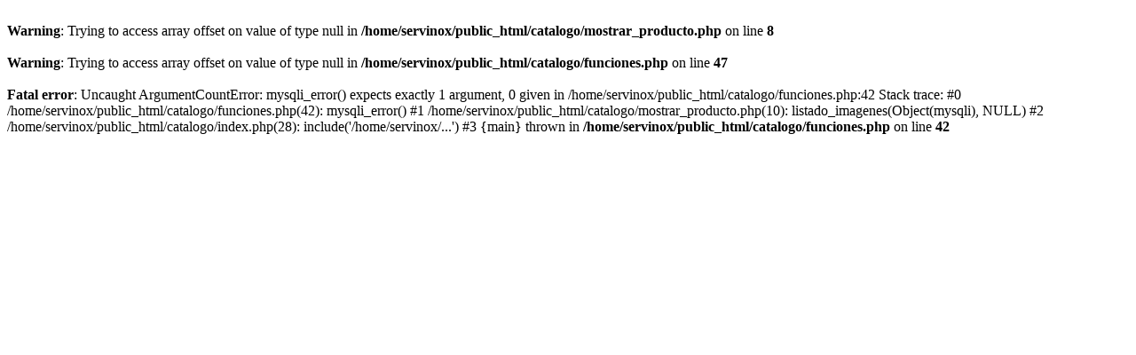

--- FILE ---
content_type: text/html; charset=UTF-8
request_url: https://servinox.com.mx/catalogo/equipos-de-coccion/hornos/hornos-para-pizza-pizza-coriat
body_size: 353
content:
<br />
<b>Warning</b>:  Trying to access array offset on value of type null in <b>/home/servinox/public_html/catalogo/mostrar_producto.php</b> on line <b>8</b><br />
<br />
<b>Warning</b>:  Trying to access array offset on value of type null in <b>/home/servinox/public_html/catalogo/funciones.php</b> on line <b>47</b><br />
<br />
<b>Fatal error</b>:  Uncaught ArgumentCountError: mysqli_error() expects exactly 1 argument, 0 given in /home/servinox/public_html/catalogo/funciones.php:42
Stack trace:
#0 /home/servinox/public_html/catalogo/funciones.php(42): mysqli_error()
#1 /home/servinox/public_html/catalogo/mostrar_producto.php(10): listado_imagenes(Object(mysqli), NULL)
#2 /home/servinox/public_html/catalogo/index.php(28): include('/home/servinox/...')
#3 {main}
  thrown in <b>/home/servinox/public_html/catalogo/funciones.php</b> on line <b>42</b><br />
